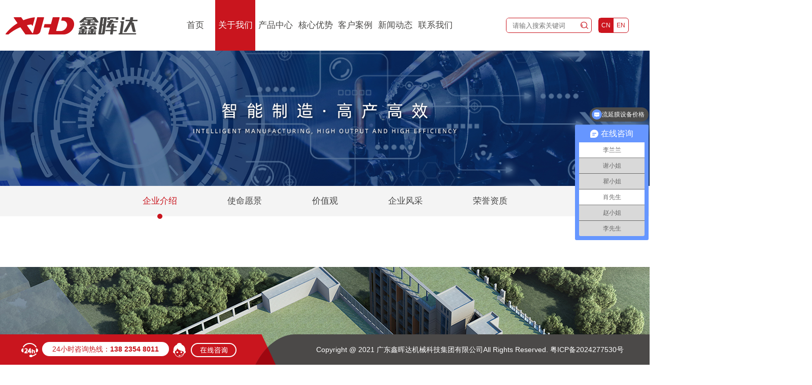

--- FILE ---
content_type: text/html; charset=utf-8
request_url: https://www.xhdjx.com/index.php?m=content&c=index&a=lists&catid=6
body_size: 3019
content:
<!doctype html>
<html lang="zh-cn">
<head>
    <meta charset="UTF-8">
    <meta name="viewport" content="width=device-width,initial-scale=1.0,user-scalable=no">
    <title>广东鑫晖达机械科技集团有限公司|拉伸膜机组设备|拉伸缠绕膜机组|共挤机组</title>
    <meta name="keywords" content="广东鑫晖达机械科技集团有限公司,拉伸膜机组设备,拉伸缠绕膜机组,共挤机组">
    <meta name="description" content="广东鑫晖达机械科技集团有限公司专注拉伸膜机组设备智造与解决方案提供，从创立伊始就建立了集产品设计，研发，制造，销售，服务为一体的拉伸缠绕膜机组专业制造模式，可生产单层，双层，三层，多层共挤机组系列，覆盖产品宽度从500-2000mm，能满足不同企业客户的个性化需求。">
    <link rel="shortcut icon" href="favicon.ico" />
    <link href="https://www.xhdjx.com/public/css/common.css" rel="stylesheet" type="text/css" />
    <script src="https://www.xhdjx.com/public/js/jquery-1.7.2.min.js"></script>
    <script src="https://www.xhdjx.com/public/js/jquery.SuperSlide.2.1.1.js"></script>
    </head>
<body>


<div class="header clear">
    <div class="logo fl"><img src="https://www.xhdjx.com/public/images/logo.png"></div>
    <div class="nav fl">
        <ul>
                        <li ><a href="https://www.xhdjx.com">首页</a></li>
                                    <li class="active"><a href="http://www.xhdjx.com/index.php?m=content&c=index&a=lists&catid=6">关于我们</a></li>
                                                <li ><a href="http://www.xhdjx.com/index.php?m=content&c=index&a=lists&catid=12">产品中心</a></li>
                                                <li ><a href="http://www.xhdjx.com/index.php?m=content&c=index&a=lists&catid=20">核心优势</a></li>
                                                <li ><a href="http://www.xhdjx.com/index.php?m=content&c=index&a=lists&catid=21">客户案例</a></li>
                                                <li ><a href="http://www.xhdjx.com/index.php?m=content&c=index&a=lists&catid=22">新闻动态</a></li>
                                                <li ><a href="http://www.xhdjx.com/index.php?m=content&c=index&a=lists&catid=25">联系我们</a></li>
                                            </ul>
    </div>
    <div class="search_div fr">
        <div class="sea_div fl">                
            <form action="https://www.xhdjx.com/index.php" method="get" id="myform">
                <input type="hidden" name="m" value="search"/>
                <input type="hidden" name="c" value="index"/>
                <input type="hidden" name="a" value="init"/>
                <input type="hidden" name="typeid" value="" id="typeid"/>
                <input type="hidden" name="siteid" value="1" id="siteid"/>
                <input type="text" name="q" value="" class="inp" id="keywords" placeholder="请输入搜索关键词">
                <input type="submit" value="" class="sea_btn">
            </form>
        </div>
        <div class="cn_en">
            <a href="/" class="cn">CN</a>
            <a href="https://www.xhdmachinery.com/">EN</a>
        </div>
    </div>
</div>
<script>
$(function(){
    $('#myform').submit(function(){
        var a=$('#keywords').val();
        if (a == null || a == "" || a == undefined) {
            alert('请输入关键词！');
            return false;
        }
    })
})
</script>

<div class="banner"><img src="/uploadfile/2023/0703/20230703043623351.jpg"></div>

<div class="about_nav">
    <ul>
                                        <li class="active"><a href="http://www.xhdjx.com/index.php?m=content&c=index&a=lists&catid=7">企业介绍</a></li>
                        <li ><a href="http://www.xhdjx.com/index.php?m=content&c=index&a=lists&catid=8">使命愿景</a></li>
                        <li ><a href="http://www.xhdjx.com/index.php?m=content&c=index&a=lists&catid=9">价值观</a></li>
                        <li ><a href="http://www.xhdjx.com/index.php?m=content&c=index&a=lists&catid=10">企业风采</a></li>
                        <li ><a href="http://www.xhdjx.com/index.php?m=content&c=index&a=lists&catid=11">荣誉资质</a></li>
                    </ul>
</div>

<div class="widauto">
            <div class="about_top"><img src="/uploadfile/2021/1027/20211027090721711.jpg"></div>
            <div class="about_bottom clear">
        <div class="about_txt fl">

                                        <h2><br />
流延膜设备先进技术推动者<br />
国家高新技术企业</h2>
<p>广东鑫晖达机械科技集团有限公司，专注流延膜机组设备智造与解决方案提供，从创立伊始就建立了集产品设计、研发、制造、销售、服务为一体的流延膜机组专业制造模式，可生产单层、双层、三层、多层共挤机组系列，覆盖产品宽度从1000-3500mm，能满足不同企业客户的个性化需求。</p>
<p>公司自成立至今，形成了一支由机械硬件设计师，自动化软件高级工程师，技术检测工程师，专业营销人员，售后技术服务专员等组成的富有责任，诚信，敬业精神的团队。凭借专业能力和服务精神，立足行业使用需求为客户提供性能稳定，技术优良的机组设备。</p>
<p>为满足客户对高质量机组设备的需求，鑫晖达先后引进高精良检测设备，采用原装进口配件，并借鉴欧洲同类机械的技术优势，持续开展流延膜制造与应用技术创新，坚持自主研发与品质制造的发展模式，不断开发新机组，提高制造水准，赢得了市场与客户的一致认同，目前我司产品遍布国内外，并远销美国，俄罗斯，西班牙，阿根廷等全球多个国家和地区。</p>
<p>鑫晖达依托国外专业技术的引进以及自主研发的不断投入转化，目前已拥有多项发明及应用专利，通过ISO国际认证，并被认定为国家高新技术企业，享誉全球。未来，我们将坚持发展定位，持续为客户提供高性能设备赢取市场，打造鑫晖达专业品牌，推动行业发展进步 优秀的企业文化是我们企业发展与成就事业的精神动力。唯有脚踏实地，才能飞得更高；立于山巅，方能看的更远，持续卓越，不断超越，为企业发展与繁荣努力奋斗，让我们携手共赢，并肩作战，赢取未来。</p>
<p>&nbsp;</p>
                        
        </div>
        <div class="about_xt fr">
                                    <img src="/uploadfile/2023/0612/20230612083043805.jpg">
                        <img src="/uploadfile/2023/0612/20230612083059841.jpg">
                                </div>
    </div>
</div>














﻿<div class="footer clear">
    <div class="foot_left fl">
        <img src="https://www.xhdjx.com/public/images/24xs.png" class="xs">
        <div class="rx">24小时咨询热线：<strong>138 2354 8011</strong></div>
        <a href="http://wpa.qq.com/msgrd?v=3&amp;uin=2398199511&amp;site=qq&amp;menu=yes" class="kefu"><img src="https://www.xhdjx.com/public/images/zixun.png"></a>
        <a href="javascript:;" class="gzh" id="gzh">
        	<img src="https://www.xhdjx.com/public/images/gzh.png">
        	<div class="erweima">
        		<img src="https://www.xhdjx.com/public/images/erweima.png">
        	</div>
        </a>
    </div>
    <div class="foot_right fr">
      Copyright @ 2021 广东鑫晖达机械科技集团有限公司All Rights Reserved. <a href="https://beian.miit.gov.cn/" target="_blank">粤ICP备2024277530号</a> 
    </div>
</div>

<script>
var _hmt = _hmt || [];
(function() {
  var hm = document.createElement("script");
  hm.src = "https://hm.baidu.com/hm.js?59b3dba7afef35054f46b770af58537c";
  var s = document.getElementsByTagName("script")[0]; 
  s.parentNode.insertBefore(hm, s);
})();
</script>
    
</body>
</html>

--- FILE ---
content_type: text/css
request_url: https://www.xhdjx.com/public/css/common.css
body_size: 5516
content:
@charset="utf-8";

body,h1,h2,h3,h4,h5,p,dl,dd,ul,ol,form,input,textarea,th,td,select { margin:0; padding:0; }
em { font-style:normal; }
li { list-style:none; }
a { text-decoration:none; }
img { border:none; vertical-align:top; }
table { border-collapse:collapse; }
input,textarea { outline:none;vertical-align: middle; }
textarea { resize:none; overflow:auto; }
body { font-size:12px; font-family: "微软雅黑", "宋体", Arial; }
/* end reset */

/* public */
.clear { zoom:1; }
.clear:after { content:''; display:block; clear:both;}
.fl { float:left; }
.fr { float:right; }

.widauto{width:1600px;margin: 0 auto;}
.ph{display: none;}

/*公共头部start*/
.header{width: 100%;height: 100px;position: fixed;left: 0;top: 0;z-index: 999999;background:#fff;}
.logo{width: 22%;height: 100px;text-align: center;line-height: 100px;}
.logo img{vertical-align: middle;}
.nav{margin-left: 5%;width: 44%;height: 100px;}
.nav ul{}
.nav li{float: left;height: 100px;width: 14%;}
.nav .active,.nav li:hover{background:#c9151e;}
.nav .active a,.nav li:hover a{color: #fff;}
.nav li a{display: block;line-height: 100px;font-size: 17px;color:#4a4947;text-align: center;}

.search_div{width: 26%;height: 100px;}
.sea_div{width: 50%;margin-left: 15%;margin-right:4%;float: left;margin-top: 35px;height: 28px;border:1px solid #c9151e;border-radius: 6px;overflow: hidden;}
.sea_div .inp{border:none;width:85%;height: 28px;float: left;text-indent: 12px;}
.sea_div .sea_btn{float: left;width: 15%;height: 28px;background:url(../images/sea_btn.png) center center no-repeat;cursor: pointer;border:none;}

.cn_en{width:58px;height: 28px;border:1px solid #c91520;border-radius:6px;margin-top: 35px;float: left;}
.cn_en a{display: block;float: left;width: 50%;height: 28px;line-height: 28px;text-align: center;color:#c9161c;}
.cn_en .cn{background:#cd151f;color: #fff;}
/*公共头部end*/


/*公共底部start*/
.footer{width: 100%;height:60px;position: fixed;left: 0;bottom: 0;background:url(../images/foot_bg.png) center center no-repeat;background-size: 100% 100%;}
.foot_left{width: 40%;height: 60px;text-align: center;line-height: 60px;}
.xs{display: inline-block;vertical-align: middle;margin-right: 5px;}
.rx{display: inline-block;width: 250px;height: 28px;background:#fff;border-radius: 16px;text-align: center;line-height: 28px;margin-right: 5px;color:#c9161c;font-size: 14px;}
.rx strong{}
.kefu,.gzh{display: inline-block;}
.kefu{margin-right: 5px;}
.kefu img,.gzh img{vertical-align: middle;}
.gzh{position: relative;}
.gzh .erweima{width: 150px;height: 182px;position: absolute;left: 0;top: -172px;z-index: 999999;display: none;}
.gzh:hover .erweima{display: block;}
.foot_right{width: 55%;height: 60px;line-height: 60px;color: #fff;font-size: 14px;text-align: center;padding-right: 4%;text-align: right;}
.foot_right a{color:#fff;}
/*公共底部end*/


/*首页start*/
.section{position: relative;width:100%;height:100%;overflow: hidden;}

.slideBox{width: 100%;height: 100%; overflow: hidden;position: relative;}

.slideBox .hd{position: absolute;left:50%;bottom:100px;width:150px;height:16px;margin-left: -75px; z-index: 99999;}
.slideBox .hd ul{width:134px;float: left;text-align: center;height: 16px;}
.slideBox .hd ul li{display: inline-block;vertical-align: top; width:14px;height: 14px;border-radius:10px;border:1px solid #fff; cursor: pointer;margin: 0 3px;}
.slideBox .hd ul .on{background:#fff;}


.slideBox .bd li{width: 100%;}
.slideBox .bd li img{width: 100%;}

.slideBox .prev,.slideBox .next{display: block;width:8px;height:16px;z-index: 9999;}
.slideBox .prev{background: url(../images/xz.png) no-repeat;float: left;}
.slideBox .next{background: url(../images/xy.png) no-repeat;float: right;}

.index_pro{width: 1520px;margin: 0 auto;}
.index_pro .bd{}
.index_pro .bd ul{}
.index_pro .bd li{float: left;width: 496px;height: 350px;margin-right: 12px;}
.index_pro .bd a{display: block;}
.index_pro .bd .index_pro_thumb{width: 100%;height: 270px;overflow: hidden;}
.index_pro .bd li img{width: 100%;height: 270px;-webkit-transition: all 0.3s ease-in-out; -moz-transition: all 0.3s ease-in-out; -o-transition: all 0.3s ease-in-out; transition: all 0.3s ease-in-out;}
.index_pro .bd li .index_pro_thumb:hover img{transform: scale(1.5);  -ms-transform: scale(1.5);  -moz-transform: scale(1.5);  -webkit-transform: scale(1.5);  -o-transform: scale(1.5);  -webkit-transition: all 0.5s ease-in-out;  -moz-transition: all 0.5s ease-in-out;  -o-transition: all 0.5s ease-in-out;  transition: all 0.5s ease-in-out;}
.index_pro .bd li .pro_txt{width: 100%;height: 80px;background: #f2f2f2;position: relative;}
.index_pro .bd li h3{width:87%;height: 30px;line-height: 30px;padding-top: 12px;font-size: 18px;color:#c9151e;margin: 0 auto;text-overflow:ellipsis;white-space:nowrap;overflow:hidden;}
.index_pro .bd li p{width:87%;height:25px;line-height:25px;font-size:14px;color:#4b4a48;margin: 0 auto;text-overflow:ellipsis;white-space:nowrap;overflow:hidden;}
.index_pro .bd li span{position: absolute;right: 10px;top:30px;display: block; width: 20px;height: 20px;background: url(../images/index_pro_more.png) no-repeat;}

.index_pro .hd{width: 100%;margin-top: 50px;text-align: center;}
.index_pro .hd ul{padding: 6px 0;}
.index_pro .hd li{display: inline-block; width: 60px;height: 5px;background: rgba(255,255,255,0.4);text-indent: 200px;margin: 0 10px;cursor: pointer;}
.index_pro .hd .on{background: rgba(255,255,255);}

.index_pro_hot{width: 100%;height: 100%;background: url(../images/banner2.jpg) no-repeat;background-size: 100% 100%;}
.index_pro_title{width: 100%;padding-top:150px;text-align: center;margin-bottom:20px;}
.index_pro_title h2{height:60px;line-height:60px;color: #fff;font-size:47px;font-weight: normal;}
.index_pro_title span{display: block;width: 100%;height: 34px;line-height: 34px;color: #fff;font-size: 14px;}
.mb50{margin-bottom: 50px;}

.index_about{width: 100%;height: 100%;background: url(../images/banner3.jpg) no-repeat;background-size: 100% 100%;}
.index_about_title h2{color:#c9151e;}
.index_about_title span{color:#4a4947;}
.index_about_con{width: 1496px;height: 450px; margin: 0 auto;background: #fff;padding: 25px;}

.index_about_txt{width: 532px;height: 422px;padding: 14px;}
.index_about_txt h2{padding-top: 43px;line-height: 35px;color:#c81420;font-size: 24px;margin-bottom: 29px;}
.index_about_txt p{line-height: 25px;font-size: 15px;color:#4a4947;}

.index_about_video{width: 900px;height: 450px;overflow: hidden;}
.index_about_video img{width: 900px;height: 450px;}

.about_more{display: block;margin:30px auto 0;width: 198px;height: 38px;border:1px solid #4b4a48;line-height: 38px;text-align: center;color:#4a4947;font-size: 14px;}

.index_case{width: 100%;height: 100%;background: url(../images/banner4.jpg) no-repeat;background-size: 100% 100%;}

.index_case_lst{width: 1180px;height: 480px;overflow: hidden;margin: 0 auto;}
.index_case_lst ul{width: 1250px;}
.index_case_lst li{width: 380px;height: 478px;float: left; background: rgba(255,255,255,0.4);margin-right: 20px;transition: all 0.3s;border-radius: 2px;}
.index_case_lst li a{display: block;width: 350px;height: 448px;border:2px solid transparent;float: left;margin-left: 13px;margin-top: 13px;overflow: hidden;transition: all 0.3s;}
.index_case_lst li .case_tu{width: 100%;height: 280px;-webkit-transition: all 0.3s ease-in-out; -moz-transition: all 0.3s ease-in-out; -o-transition: all 0.3s ease-in-out; transition: all 0.3s ease-in-out;overflow: hidden;}
.index_case_lst li img{width: 100%;height: 280px;}
.index_case_lst li .case_tu:hover img{transform: scale(1.5);  -ms-transform: scale(1.5);  -moz-transform: scale(1.5);  -webkit-transform: scale(1.5);  -o-transform: scale(1.5);  -webkit-transition: all 0.5s ease-in-out;  -moz-transition: all 0.5s ease-in-out;  -o-transition: all 0.5s ease-in-out;  transition: all 0.5s ease-in-out;}

.index_case_lst li .case_txt1{width: 100%;height: 170px;background: #fff;}
.index_case_lst li h3{float: left;width: 293px;height: 34px;line-height: 34px;margin: 20px 0 17px 29px;position: relative;font-size: 17px;color:#494947;text-overflow:ellipsis;white-space:nowrap;overflow:hidden;}
.index_case_lst li h3:after{display: block;content: "";position: absolute;left: 0;bottom: -5px;width: 30px;height: 3px;background:#ca151e; }
.index_case_lst li p{float: left;width: 293px;height: 68px;line-height: 20px;color:#494947;font-size: 14px;margin: 0 0 15px 29px;}

.index_case_lst li:hover a{border:2px solid #c9151e;transition: all 0.3s;box-shadow: 0 0px 3px 1px #c9151e;}
.bai{color: #fff;border:1px solid #fff;}

.index_news{width: 100%;height: 100%;background: url(../images/banner5.jpg) no-repeat;background-size: 100% 100%;}

.index_lianxi{width: 100%;height: 100%;background: url(../images/banner6.jpg) no-repeat;background-size: 100% 100%;}
.index_lianxi_con{width: 1000px;margin: 0 auto;}

.index_lianxi_txt,.index_lianxi_form{height: 480px;background:rgba(255,255,255,0.4);}
.index_lianxi_txt{width: 600px;}
.lianxi_txt_con,.lianxi_form_con{height: 450px;float: left;margin: 15px 0 0 15px;background: #fff;}
.lianxi_txt_con{width: 570px;}
.lianxi_txt_con h2{float: left;width: 479px;line-height: 33px;padding-top: 79px;margin-left: 46px;margin-bottom: 30px;font-size: 24px;color:#c9161c;}
.lianxi_txt_con p{float: left;width: 479px;line-height: 25px;margin-left: 46px;color:#494949;font-size: 14px;}
.lianxi_txt_con img{float: left;margin-top: 60px;margin-left: 46px;}
.index_lianxi_form{width: 380px;}
.lianxi_form_con{width: 350px;}

.lianxi_form_table{float: left;width: 280px;margin: 25px 0 0 35px;}
.lianxi_form_table li{overflow: hidden;margin-bottom: 20px;width: 100%;min-height: 40px;padding-bottom: 10px;border-bottom: 1px solid #888888;}
.lianxi_form_table li:last-child{border-bottom: none;}
.lianxi_form_table .inp1{float: left;margin-left: 5px;width: 100%;height: 40px;border:none;font-size: 15px;}
.lianxi_form_table textarea{float: left;width: 100%;height: 100px;border:none;font-family: '微软雅黑';font-size: 15px;}
.lianxi_form_table .sub_btn1{width: 100%;height: 40px;background:#cd242b;border:none;text-align: center;line-height: 40px;color: #fff;font-size: 16px;cursor: pointer;}



                    
/*首页end*/


/*关于我们start*/
.banner{width: 100%;overflow: hidden;margin-top: 100px;}
.banner img{width: 100%;}
.about_nav{width: 100%;height: 60px;background:#f4f4f4;text-align: center;margin-bottom: 100px;}
.about_nav ul{}
.about_nav li{display: inline-block;height: 60px;padding:0 48px;position: relative;}
.about_nav li a{display: block;line-height: 60px;font-size: 17px;color:#494949;}
.about_nav .active a{color:#c9141d;}
.about_nav .active:after{display: block;content: "";width: 10px;height: 10px;background:#c9141d;position: absolute;left: 50%;margin-left: -5px;bottom: -5px;border-radius: 8px;}
.about_nav li:hover a{color:#c9141d;}

.about_top{width: 100%;overflow: hidden;margin-bottom: 10px;}
.about_top img{width: 100%;}

.about_bottom{width: 100%;margin-bottom: 160px;}
.about_txt{width: 800px;height: 810px;background:url(../images/about_txt_bg.jpg) no-repeat;}
.about_txt h2{width: 700px;padding-top: 40px;line-height: 34px;color:#c6151d;font-size: 24px;margin: 0 auto 39px;}
.about_txt p{width: 700px;margin: 0 auto;line-height: 24px;color:#4a4849;margin-bottom: 24px;font-size: 14px;}

.about_xt{width: 790px;}
.about_xt img{width: 790px;height: 400px;margin-bottom: 10px;}
.about_xt img:last-child{margin-bottom: 0;}

.yuanjing{overflow: hidden;margin-bottom: 160px;}
.hei400{height: 400px;margin-bottom: 10px;float: left;}
.yj_sm{width: 1090px;margin-right: 10px;}
.yj_wh{background:#c9151e;width: 500px;}
.yj_yj{margin-right: 10px;width: 500px;}
.yj_tu{width: 1090px;}
.yuanjing h3{width: auto;height: 50px;padding: 133px 48px 0;margin-bottom:5px;font-size: 26px;color: #fff;}
.yuanjing p{width: auto;padding: 0 48px 0;line-height: 24px;font-size: 14px;color: #fff;}

.jzg{overflow: hidden;margin-bottom: 160px;}
.jzg_left{width: 500px;height: 810px;overflow: hidden;}
.jzg_left img{width: 500px;height: 810px;}
.jzg_right{width: 1090px;}
.zhuanye{width: 540px;margin-right: 10px;}
.chuangxin{width: 540px;}
.zeren{width: 1090px;}
.jzg_right img{width: 100%;height: 400px;}

.bghj{margin-bottom: 100px;}
.bghj_top{width: 100%;margin-bottom: 10px;}
.hj_left{width: 990px;height: 600px;overflow: hidden;}
.hj_left img{width: 990px;height: 600px;}

.hj_right{width: 600px;}
.hj_txt{width:100%;height: 450px;background:url(../images/bg_bg.jpg) center center no-repeat;margin-bottom: 10px;}
.hj_txt h3{margin-top: 94px;width: 100%;height: 34px;line-height: 34px;background:url(../images/zuo.png) 35px center no-repeat;text-indent: 59px;margin-bottom: 25px;float: left;font-size: 24px;color:#c9151e;}
.hj_txt p{width: 404px;float: left;margin-left: 59px;line-height:24px;color:#4b4948;font-size: 14px;}
.bgl{width:100%;height: 140px;background:#c9151e url(../images/xia.png) 535px center no-repeat;text-indent: 50px;line-height: 140px;font-size: 24px;color: #fff; }

.bghj_bottom{width: 100%;}
.hj_tu{width: 490px;height: 400px;overflow: hidden;margin-right: 10px;}
.hj_tu img{width: 490px;height: 400px;}
.hj_tu:last-child{width: 600px; margin-right: 0;}
.hj_tu:last-child img{width: 600px;}


.rongyu_nav{width: 1600px;margin: 0 auto 50px;}
.rongyu_nav ul{}
.rongyu_nav li{width: 525px;height: 60px;background:#4b4948;float: left;margin-right: 11px;text-align: center;line-height: 60px;font-size: 16px;position: relative;}
.rongyu_nav li:last-child{margin-right: 0;}
.rongyu_nav .active{background:#c9151e;}
.rongyu_nav .active:after{display: block;content: "";position: absolute;left: 50%;bottom:-10px;width: 10px;height: 10px;border-radius: 10px;overflow: hidden;border:5px solid #fff;margin-left: -10px;background:#c9151e;}
.rongyu_nav li a{display: block;color: #fff;}

.ry_div,.ry_div1{overflow: hidden;margin-bottom: 120px;}
.ry_div ul{width: 1700px;padding-top: 5px;}
.ry_div li{width: 362px;height: 480px;float: left;margin: 0 43px 50px 5px;cursor: pointer;box-shadow: 0 0 6px 2px #ccc;}
.ry_div li img{width: 362px;height: 480px;}

.ry_div2,.ry_div3{width: 1700px;}
.ry_div1 li,.ry_div3 li{width: 362px;height:270px;float: left;margin: 0 50px 50px 0;cursor: pointer;box-shadow: 0 0 6px 2px #ccc;}
.ry_div1 li img{width: 362px;height:270px;}
.ry_div3 li{height: 480px;}
.ry_div3 li img{width: 362px;height:480px;}
/*关于我们end*/


/*产品中心start*/
.products_div{width: 1600px;margin: 0 auto 150px;overflow: hidden;}
.products_div ul{width: 1700px;}
.products_div li{width: 495px;height: 398px;overflow: hidden;float: left;margin: 0 50px 50px 0;position: relative;transition: all 0.5s;border:2px solid #e0e0e0;}
.products_div li a{display: block;}
.products_div li img{width: 100%;height: 338px;}
.products_div li span{display: block;width: 100%;height: 60px;background:#4b4948;text-align: center;line-height: 60px;color: #fff;font-size: 18px;transition: all 0.5s;}
.products_div li .fangda{position: absolute;left: 0;top: 398px;width: 100%;height: 398px;background:rgba(201,21,30,0.85) url(../images/fd.png) center 139px no-repeat;transition: all 0.5s;}
.products_div li p{padding-top: 220px;width: 100%;line-height: 32px;color: #fff;font-size: 17px;text-align: center;}
.products_div li:hover span{display: none;transition: all 0.5s;}
.products_div li:hover .fangda{top: 0;transition: all 0.5s;}

.pages{width: 100%;text-align: center;}
.pages a,.pages span{display: inline-block;padding: 5px 8px;height: 20px;line-height: 20px;font-size: 14px;overflow: hidden;margin: 0 2px;}
.pages a{background:#ececec;color:#7a7167;}
.pages span{background:#c9151e;color: #fff;}

.pro_imgs{width: 1598px;border:2px solid #e0e0e0;margin: 0 auto 50px;padding-bottom: 42px;}
.pro_title{width: 1497px;padding-top: 47px;height: 45px;line-height: 45px;color: #c9151e;margin: 0 auto;font-size: 24px;}
.pro_imgs .hd{width: 150px;height: 16px;margin: 0 auto;}
.pro_imgs .hd ul{width: 92px;height: 16px;margin: 0 auto;float: left;margin-right: 20px;padding-top: 3px;}
.pro_imgs .hd li{width: 8px;height: 8px;border:1px solid #c9151e;border-radius: 6px;text-indent: 12px;overflow: hidden;float: left;margin: 0 10px;}
.pro_imgs .hd .on{background:#c9151e;}
.pro_imgs .hd .prev,.pro_imgs .hd .next{display: block;width: 9px;height: 16px;float: left;}
.pro_imgs .hd .prev{background: url(../images/zuo.png) no-repeat;margin-right: 20px;}
.pro_imgs .hd .next{background: url(../images/you1.png) no-repeat;}

.pro_imgs .bd{width: 1497px;margin: 0 auto;height: 662px;}
.pro_imgs .bd ul{}
.pro_imgs .bd li{width:1497px;height: 662px;}
.pro_imgs .bd li img{width:1497px;height: 662px;}

.pro_jieshao{width: 1600px;margin: 0 auto 50px;}
.mb159{margin-bottom: 159px;}
.js_title{width: 400px;height: 300px;position: relative;}
.js_title span{display: block; width:22px; height:26px;  position: absolute; top: 138px; }
.js_title .zuo{right: -21px;background: url(../images/zuo1.png) no-repeat;}
.js_title .you{left: -21px;background: url(../images/you.png) no-repeat;}
.js_bg{background:#c9151e url(../images/js_bg.jpg) center center no-repeat;}
.cs_bg{background:#c9151e url(../images/cs_bg.jpg) center center no-repeat;}

.js_content{width: 1048px;padding: 49px;border:2px solid #e0e0e0;min-height: 202px;line-height: 25px;color:#5c5a59;font-size: 14px;overflow: hidden;}
/*产品中心end*/


/*核心优势start*/
.zizhu{width: 100%;height: 200px;background:#f4f4f4;margin-bottom: 10px;margin-top: 99px;}
.zizhu h3{padding-top: 56px;width: 100%;height: 45px;line-height: 45px;text-align: center;font-size: 25px;margin-bottom: 7px;color:#c9151e;font-weight: normal;}
.zizhu p{width: 100%;height: 30px;line-height: 30px;text-align: center;color:#4a4947;font-size: 17px;}

.pinzi_div{width:100%;overflow: hidden;margin-bottom: 10px;}
.pinzi_div ul{width: 1650px;}
.pinzi_div li{float: left;width: 392px;height: 600px;margin-right: 11px;transition: all 0.5s;cursor: pointer;}
.pinzi_div li img{width: 100%;height: 300px;}
.pinzi_div li .pz_txt{width: 388px;height: 296px;border:2px solid #e0e0e0;position: relative;}
.pinzi_div li .tubiao{position: absolute;left: 109px;top: -87px;width: 140px;height: 140px;border-radius: 140px;border:14px solid #fff;background-color:#4b4a48;background-repeat: no-repeat;background-position: center center;transition: all 0.5s;}
.pinzi_div li h4{float: left;width: 305px;height: 32px;line-height: 32px;font-size: 24px;color:#c9161c;text-align: center;margin: 104px 0 10px 42px;}
.pinzi_div li p{float: left;width: 305px;margin-left: 42px;line-height: 25px;color:#4a4849;font-size: 14px;text-align:justify; text-justify:inter-ideograph;}

.pinzi_div li:nth-child(1) .tubiao{background-image:url(../images/b1.png);}
.pinzi_div li:nth-child(2) .tubiao{background-image:url(../images/b2.png);}
.pinzi_div li:nth-child(3) .tubiao{background-image:url(../images/b3.png);background-position: center 29px;}
.pinzi_div li:nth-child(4) .tubiao{background-image:url(../images/b4.png);}
.pinzi_div li:hover .tubiao{background-color:#c9151e;transition: all 0.5s;}

.dianfang{width: 100%;overflow: hidden;}
.dianfang ul{width: 1650px;}
.dianfang li{margin-right: 10px;}
.dianfang li h4{width: auto;padding: 149px 50px 0;line-height: 56px;font-size: 24px;color: #fff;}
.dianfang li p{width: auto;padding: 0 50px;line-height: 35px;color: #fff;font-size: 14px;}
.dianfang .df_yi{background:url(../images/s1.jpg) no-repeat;width: 1080px;}
.dianfang .df_er{background:url(../images/s2.jpg) no-repeat;width: 510px;}
.dianfang .df_er h4,.dianfang .df_er p{color:#4a4947;}
.dianfang .df_san{background:url(../images/s3.jpg) no-repeat;width: 510px;}
.dianfang .df_si{background:url(../images/s4.jpg) no-repeat;width: 1080px;}
.sjdt{margin-bottom: 140px;}
.sjdt img{width: 100%;}
.kuang{width: 100%;height: 100px;}
/*核心优势end*/

/*客户案例start*/
.case_xq{margin: 100px auto 144px;}
.case_content{width: 100%;margin-bottom: 80px;}
.case_txt{width: 490px;height: 750px;}

.case_title{width:100%;height: 200px;background:#c9151e;margin-bottom:38px;}
.case_title h1{width: auto;padding: 22px 27px 0;height: 125px;line-height: 40px;color: #fff;font-size: 25px;}
.case_title span{display: block;padding: 0 27px;line-height: 28px;color: #fff;font-size: 17px;}

.case_text{width: 100%;min-height: 510px;line-height: 28px;color:#4a4a48;font-size:16px;overflow: hidden;}

.case_thumb{width: 1060px;min-height: 750px;overflow: hidden;}
.case_thumb img{width: 1060px;height: auto;margin-bottom:20px;}
.fenxiang{width: 100%;height:50px;border-bottom: 1px solid #b5b5b5; }

.prev_next{width: 100%;}
.prev,.next{width: 50%;height: 48px;line-height: 48px;font-size: 14px;color:#50575f;}
.prev a,.next a{color:#50575f;}
.next{text-align: right;}
/*客户案例end*/

/*新闻资讯start*/
.news_div{overflow: hidden;margin-bottom: 157px;}
.news_div ul{width: 1700px;}
.news_div li{width: 500px;float: left;margin: 0 50px 50px 0;transition: all 0.5s;}
.news_div li a{display: block;}
.news_div li img{width: 100%;height: 340px;}
.news_div li .news_txt{width: 100%;height: 150px;background:#f4f4f4 url(../images/news_more.png) 438px 30px no-repeat;transition: all 0.5s;}
.news_div li h3{float: left;width: 308px;height: 62px;line-height: 31px;font-size: 17px;color:#4a4a4a;margin-bottom: 16px;overflow: hidden;font-weight: normal;margin: 22px 0 16px 27px;transition: all 0.5s;}
.news_div li span{float: left;display: block;width: 308px;margin: 0 0 0 27px;line-height: 27px;color:#4b494a;font-size: 14px;transition: all 0.5s;}
.news_div li:hover .news_txt{background:#c9151e url(../images/news_more_on.png) 438px 30px no-repeat;transition: all 0.5s;}
.news_div li:hover .news_txt h3{color: #fff;transition: all 0.5s;}
.news_div li:hover .news_txt span{color: #fff;transition: all 0.5s;}
/*新闻资讯end*/


/*联系我们start*/
.lianxi_div{margin-bottom: 118px;margin-top: 100px;}

.lx_title_thumb{width: 100%;overflow: hidden;margin-bottom: 100px;}
.lx_title_thumb img{width: 100%;}

.lianxi_text{width: 100%;}
.lx_txt{width: 800px;}
.lx_kuai{padding-bottom: 40px;width: 100%;border-bottom: 1px solid #888888;margin-bottom: 45px;overflow: hidden;}
.lx_kuai dl{width: 100%;overflow: hidden;}
.lx_kuai dt{width: 100%;height: 30px;line-height: 30px;color:#cb131d;margin-bottom: 20px;font-size: 25px;float: left;}
.lx_kuai dd{width: 100%;min-height: 26px;line-height: 26px;color:#5c5c5c;font-size: 14px;float: left;}
.lx_kuai:nth-child(1) dd{width: 50%;}
.lx_kuai .xiao{width:50%;float: left;}

.lx_form{width: 700px;height: 808px;background:#f4f4f4;}
.form_title{width: 100%;height: 165px;background:url(../images/form_title.jpg) no-repeat;}
.form_table{}
.form_table ul{width: 600px;padding-top: 50px;margin: 0 auto;}
.form_table li{width: 100%;min-height: 60px;background-color: #fff;overflow: hidden;margin-bottom: 20px;}
.form_table li .inp{width: 100%;height: 60px;line-height: 60px;color: #ccc;font-size: 14px;border:none;text-indent: 12px;}
.form_table li textarea{width: 100%;height:190px;padding:15px 0;line-height: 28px;font-size: 15px;color: #ccc;border:none;text-indent: 12px;font-family: '微软雅黑';}
.form_table .sub_btn{width: 100%;height:60px;background:#c9151e;line-height: 60px;text-align: center;cursor: pointer;border:none;font-size: 16px;color: #fff; }

/*联系我们end*/


/*搜索页start*/
.sea_title{width: 98px;height: 38px;margin: 95px auto;position: relative;text-align: center;line-height: 38px;color:#ca161f;font-size: 29px;}
.sea_title:before,.sea_title:after{display: block;content: "";position: absolute;bottom: 17px;width: 100%;height: 2px;background:#c9151e;}
.sea_title:before{left: -100px;}
.sea_title:after{right: -100px;}

.search_div1{width:1330px;height:58px;margin: 0 auto 42px;border:1px solid #c9151e;border-radius:30px;overflow: hidden;}
.search_div1 .inp1{border:none;width:1244px;height:58px;float: left;text-indent: 12px;}
.search_div1 .sea_btn1{float: left;width:80px;height: 58px;background:url(../images/sea.jpg) center center no-repeat;cursor: pointer;border:none;}

.sea_wenzi{width: 1330px;margin: 0 auto 65px;height: 30px;text-align: center;line-height: 30px;font-size: 15px;}

.sea_res{width: 1330px;margin: 0 auto 40px;}
.sea_res li{overflow: hidden;width: 100%;height: 70px;border-bottom: 2px solid #e6e6e6;padding: 16px 0;}
.sea_res li a,.sea_res li span{display: block;height: 70px;line-height: 70px;font-size: 20px;color:#3c3b39;}
.sea_res li a{float: left;width: 80%;}
.sea_res li span{float: right;width: 20%;text-align: right;}
.mb150{margin-bottom: 150px;}

/*搜索页end*/




@media screen and (max-width: 767px) {

.pc{display: none;}
.ph{display: block;}
.widauto{width:96%;}
.ph_nav{position: fixed;right: 0;top: 0;width: 116px;height: 100%;background:#0091FC;z-index: 9999999;display: none;}
.top_nav{background:#0091FC url(../images/phone_nav.png) center center no-repeat;background-size: 35px 25px; width: 100%;height: 48px;}
.ph_nav ul{width: 100%;}
.ph_nav li{width: 100%;height:40px;}
.ph_nav li a{display: block;line-height:40px;text-align: center;font-size: 14px;color: #fff;}

.phone_nav{width:38px;float: right;margin: 26px 20px 0 0;}
.phone_nav img{width: 100%;}


}















--- FILE ---
content_type: text/javascript; charset=utf-8
request_url: https://goutong.baidu.com/site/463/59b3dba7afef35054f46b770af58537c/b.js?siteId=20793201
body_size: 7906
content:
!function(){"use strict";!function(){var e={styleConfig:{"styleVersion":"1","inviteBox":{"btnBgColor":"#6696FF","startPage":1,"cpyInfo":"","isShowText":1,"skinType":1,"buttonType":1,"inviteTypeData":{"0":{"width":400,"height":175},"1":{"width":400,"height":282},"2":{"width":400,"height":282},"3":{"width":400,"height":282}},"autoInvite":1,"stayTime":3,"closeTime":15,"toChatTime":3,"inviteWinPos":0,"welcome":"鑫晖达—全球流延膜装备生产基地！20年专注流延膜机组设备智造与解决方案提供！","btnBgColorType":0,"autoChat":1,"height":160,"skinIndex":9,"customerStyle":{"acceptFontColor":"#000000","backImg":"","acceptBgColor":"#fecb2e","inviteBackImg":"https://su.bcebos.com/v1/biz-crm-aff-im/biz-crm-aff-im/generic/system/style/images/28737df8056f4cb4aadeac046d5d7db3.png?authorization=bce-auth-v1%2F0a3fcab923c6474ea5dc6cb9d1fd53b9%2F2025-10-25T03%3A48%3A38Z%2F-1%2F%2F7060f1d187e75524998a9866f3b018585b877d7851e1d53ac975c2cb929b3d8a","horizontalPosition":"left","confirmBtnText":"在线咨询","portraitPosition":"top","marginTop":0,"buttonPosition":"center","marginLeft":0},"maxInviteNum":2,"defaultStyle":1,"likeCrm":0,"skinName":"商务客服","groups":[{"groupName":"李兰兰","groupId":721542},{"groupName":"谢小姐","groupId":721541},{"groupName":"瞿小姐","groupId":721543},{"groupName":"肖先生","groupId":721545},{"groupName":"赵小姐","groupId":721547},{"groupName":"李先生","groupId":721546}],"autoHide":1,"reInvite":1,"sendButton":{"bgColor":"#bfecff","fontColor":"#1980df"},"inviteHeadImg":"https://su.bcebos.com/v1/biz-crm-aff-im/biz-crm-aff-im/generic/system/style/images/26603e92586140abb0729d71e0c82ac6.png?authorization=bce-auth-v1%2F0a3fcab923c6474ea5dc6cb9d1fd53b9%2F2025-10-25T03%3A49%3A42Z%2F-1%2F%2F9bf3b94149262e051351696e2e8425bc887dae4c7b6923efd9c296a714af2a3a","license":"000","fontPosition":"center","isCustomerStyle":0,"width":368,"position":"middle","inviteInterval":40,"inviteWinType":0,"tradeId":0,"fontColor":"#2196f3"},"aiSupportQuestion":false,"webimConfig":{"isShowIntelWelLan":0,"skinIndex":0,"autoDuration":1,"customerColor":"#6696FF","themeType":0,"license":"000","isOpenAutoDirectCom":0,"generalRecommend":1,"isShowCloseBtn":1,"skinType":1,"width":360,"isOpenKeepCom":1,"autoPopupMsg":1,"position":"right-bottom","needVerifyCode":0,"height":420,"waitVisitStayTime":6,"searchTermRecommend":1},"noteBoard":{"btnBgColor":"#6696FF","skinIndex":1,"webim":{"webimOnline":1,"webimOffline":1},"likeCrm":1,"displayCompany":1,"customerColor":"#00aef3","cpyInfo":"广东鑫晖达机械科技集团有限公司—中国流延薄膜设备行业头部企业！全球咨询热线:138-2354-8011（微信同号），欢迎您的咨询！","skinName":"浪漫遨游","displayLxb":1,"formText":"广东鑫晖达机械科技集团有限公司—中国流延薄膜设备行业头部企业！全球咨询热线:138-2354-8011（微信同号），欢迎您的咨询！","skinType":1,"form":{"formOffline":1,"formOnlineAuto":0},"position":"left-bottom","itemsExt":[{"question":"邮箱","name":"item0","required":0,"isShow":0},{"question":"城市","name":"item1","required":0,"isShow":1}],"items":[{"name":"content","required":0,"isShow":1},{"name":"visitorName","required":0,"isShow":1},{"name":"visitorPhone","required":1,"isShow":1}],"cpyTel":"销售热线：138 2354 8011","needVerifyCode":0,"tradeId":0,"btnBgColorType":0,"board":{"boardOffline":1,"boardOnline":0}},"blackWhiteList":{"type":-1,"siteBlackWhiteList":[]},"isWebim":0,"pageId":0,"seekIcon":{"barrageIconColor":"#6696FF","iconHeight":39,"barrageIssue":["可以介绍下你们的产品么？","你们是怎么收费的呢？","现在有优惠活动么？"],"displayLxb":1,"cpyInfo":"","portraitPosition":"top","skinType":1,"isFixedPosition":1,"iconType":1,"pcGroupiconColor":"#6696FF","horizontalPosition":"left","needVerifyCode":1,"customerStyle":{"backImg":"https://su.bcebos.com/v1/biz-crm-aff-im/biz-crm-aff-im/generic/system/style/images/b26b44409d6a479d90b2fc6d315c7595.png?authorization=bce-auth-v1%2F0a3fcab923c6474ea5dc6cb9d1fd53b9%2F2024-08-02T08%3A24%3A28Z%2F-1%2F%2F3d374ffc5ff1eea2ecda2f25a3c5e74e1140ae9a546e2256ae9bf037f97bf86c","iconHeight":129,"iconWidth":500,"rate":3.8768115942028984},"skinIndex":5,"iconWidth":120,"likeCrm":0,"skinName":"商务客服","groups":[{"groupName":"李兰兰","groupId":721542,"isSelected":true},{"groupName":"谢小姐","groupId":721541,"isSelected":false},{"groupName":"瞿小姐","groupId":721543,"isSelected":false},{"groupName":"肖先生","groupId":721545,"isSelected":true},{"groupName":"赵小姐","groupId":721547,"isSelected":false},{"groupName":"李先生","groupId":721546,"isSelected":false}],"barrageColor":0,"marginLeft":0,"autoConsult":1,"isOpenAutoDirectCom":0,"barrageSwitch":true,"isCustomerStyle":0,"hotIssues":[{"question":"咨询缠绕膜机","answer":"","id":"hotIssues:969647769"},{"question":"流延膜设备价格","answer":"","id":"hotIssues:1157132371"},{"question":"现在有优惠活动么？","answer":"","id":"hotIssues:2103929752"}],"groupStyle":{"bgColor":"#ffffff","buttonColor":"#d6f3ff","fontColor":"#008edf"},"pcGroupiconType":0,"position":"right-center","groupWidth":129,"barrageIconColorType":0,"marginTop":0,"tradeId":0},"digitalHumanSetting":{"perid":"4146","gender":0,"demo":{"image":"https://aff-im.cdn.bcebos.com/onlineEnv/r/image/digitalman/digital-woman-demo-webim.png"},"headImage":"https://aff-im.cdn.bcebos.com/onlineEnv/r/image/digitalman/digital-woman-demo.jpg","name":"温柔姐姐","audition":"https://aff-im.cdn.bcebos.com/onlineEnv/r/audio/digitalman/woman.mp3","comment":"以亲切温柔的形象来接待访客，让用户感受到温暖和关怀；","data":{"welcome":{"gif":"https://aff-im.cdn.bcebos.com/onlineEnv/r/image/digitalman/digital-woman-welcome.gif"},"contact":{"gif":"https://aff-im.cdn.bcebos.com/onlineEnv/r/image/digitalman/digital-woman-contact.gif"},"warmLanguage":{"gif":""},"other":{"gif":""}}}},siteConfig:{"eid":"29410237","queuing":"","isOpenOfflineChat":1,"authToken":"bridge","isWebim":0,"imVersion":"im_server","platform":0,"isGray":"false","vstProto":1,"bcpAiAgentEnable":"0","webimConfig":{"isShowIntelWelLan":0,"skinIndex":0,"autoDuration":1,"customerColor":"#6696FF","themeType":0,"license":"000","isOpenAutoDirectCom":0,"generalRecommend":1,"isShowCloseBtn":1,"skinType":1,"width":360,"isOpenKeepCom":1,"autoPopupMsg":1,"position":"right-bottom","needVerifyCode":0,"height":420,"waitVisitStayTime":6,"searchTermRecommend":1},"isOpenRobot":0,"startTime":1769103926241,"authType":4,"prologue":"您好！欢迎光临（国家高新技术企业）鑫晖达—我司专业设计研发、生产与销售缠绕膜机、CPP/CPE流延膜机、拉伸膜机、保鲜膜机、造粒机、复卷机等。24h咨询热线/微信：<span style=\"font-weight: bold; color: rgb(254, 1, 0);\">13823548011</span>&nbsp; 如未及时回复，请致电/加微信，或请留下您的手机号/微信， 产品经理会及时联系您！谢谢~~<p><br></p><p><span style=\"font-family: 微软雅黑;\"></span><span style=\"font-family: 微软雅黑;\"></span></p>","isPreonline":0,"isOpenSmartReply":1,"isCsOnline":1,"siteToken":"59b3dba7afef35054f46b770af58537c","userId":"29410237","route":"1","csrfToken":"b663285e3a3c4c9fb991b6cc8ef0dcae","ymgWhitelist":true,"likeVersion":"generic","newWebIm":1,"siteId":"20793201","online":"true","bid":"","webRoot":"https://affimvip.baidu.com/cps5/","isSmallFlow":0,"userCommonSwitch":{"isOpenTelCall":false,"isOpenCallDialog":false,"isOpenStateOfRead":true,"isOpenVisitorLeavingClue":true,"isOpenVoiceMsg":true,"isOpenVoiceCom":true}}};Object.freeze(e),window.affImConfig=e;var i=document.createElement("script"); i.src="https://aff-im.cdn.bcebos.com/onlineEnv/imsdk/1735891798/affim.js",i.setAttribute("charset","UTF-8");var o=document.getElementsByTagName("head")[0]||document.body;o.insertBefore(i,o.firstElement||null)}()}();